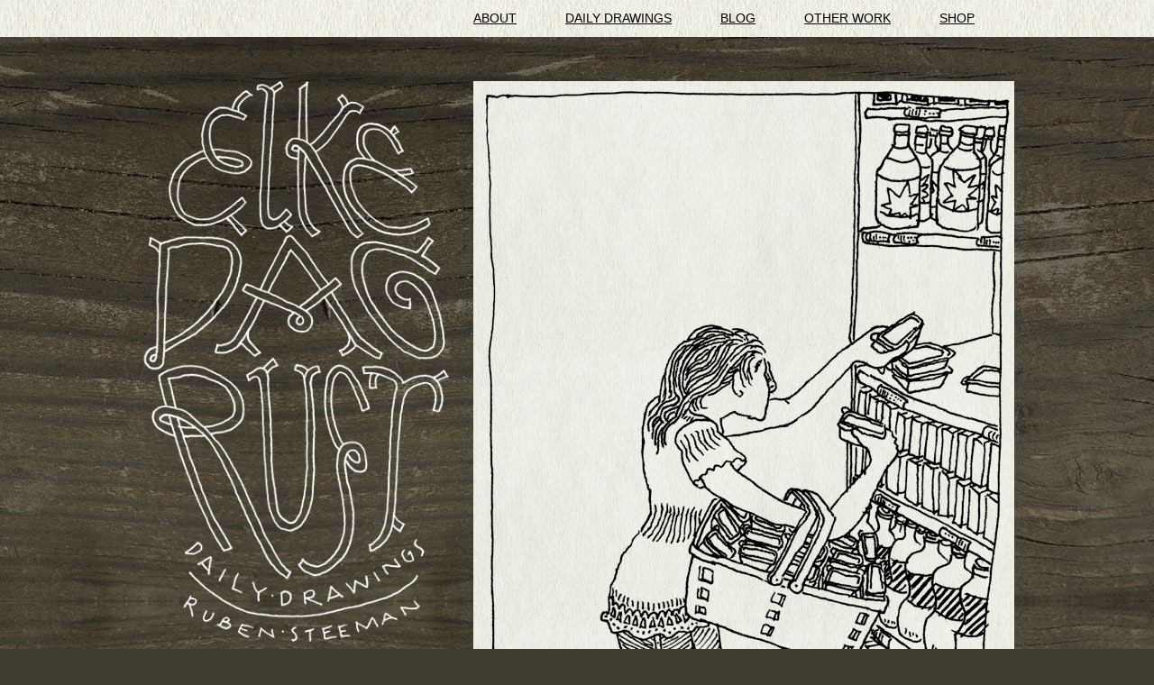

--- FILE ---
content_type: text/css
request_url: https://www.elkedagrust.nl/wp-content/themes/edr/css/app.css
body_size: 2247
content:
@import url("http://fonts.googleapis.com/css?family=Open+Sans");
/* line 1, _sass/app.scss */
html {
  box-sizing: border-box;
}

/* line 4, _sass/app.scss */
*, *:before, *:after {
  box-sizing: inherit;
}

/* functions */
/* http://meyerweb.com/eric/tools/css/reset/ 
   v2.0 | 20110126
   License: none (public domain)
*/
/* line 6, _sass/base/_1_reset.scss */
html, body, div, span, applet, object, iframe,
h1, h2, h3, h4, h5, h6, p, blockquote, pre,
a, abbr, acronym, address, big, cite, code,
del, dfn, em, img, ins, kbd, q, s, samp,
small, strike, strong, sub, sup, tt, var,
b, u, i, center,
dl, dt, dd, ol, ul, li,
fieldset, form, label, legend,
table, caption, tbody, tfoot, thead, tr, th, td,
article, aside, canvas, details, embed,
figure, figcaption, footer, header, hgroup,
menu, nav, output, ruby, section, summary,
time, mark, audio, video {
  margin: 0;
  padding: 0;
  border: 0;
  font-size: 100%;
  font: inherit;
  vertical-align: baseline;
}

/* HTML5 display-role reset for older browsers */
/* line 27, _sass/base/_1_reset.scss */
article, aside, details, figcaption, figure,
footer, header, hgroup, menu, nav, section {
  display: block;
}

/* line 31, _sass/base/_1_reset.scss */
body {
  line-height: 1;
}

/* line 34, _sass/base/_1_reset.scss */
ol, ul {
  list-style: none;
}

/* line 37, _sass/base/_1_reset.scss */
blockquote, q {
  quotes: none;
}

/* line 40, _sass/base/_1_reset.scss */
blockquote:before, blockquote:after,
q:before, q:after {
  content: '';
  content: none;
}

/* line 45, _sass/base/_1_reset.scss */
table {
  border-collapse: collapse;
  border-spacing: 0;
}

/* line 1, _sass/base/_elements.scss */
body {
  font-family: "Open Sans", "Helvetica Neue", Helvetica, Arial, sans-serif;
  font-size: 14px;
  line-height: 1.5;
  color: #000;
}

/* line 9, _sass/base/_elements.scss */
img {
  display: block;
  max-width: 100%;
}

/* line 15, _sass/base/_elements.scss */
.wp-caption {
  max-width: 100% !important;
  width: auto !important;
  font-style: italic;
}

/* line 22, _sass/base/_elements.scss */
a {
  color: #000;
}
/* line 26, _sass/base/_elements.scss */
a:hover {
  color: #262626;
}

/* line 32, _sass/base/_elements.scss */
h1, h2, h3, h4, h5, h6 {
  font-family: "Open Sans", "Helvetica Neue", Helvetica, Arial, sans-serif;
  font-weight: 500;
  line-height: 1;
  color: inherit;
  text-transform: uppercase;
  margin-bottom: 10px;
}

/* line 42, _sass/base/_elements.scss */
h1 {
  font-size: 20px;
  margin-bottom: 10px;
}
/* line 47, _sass/base/_elements.scss */
.drawing h1 {
  margin-bottom: 0;
}

/* line 53, _sass/base/_elements.scss */
h2 {
  font-size: 16px;
}

/* line 58, _sass/base/_elements.scss */
h3 {
  font-size: 14px;
}

/* line 63, _sass/base/_elements.scss */
h4 {
  font-size: 12px;
}

/* line 68, _sass/base/_elements.scss */
h5 {
  font-size: 12px;
}

/* line 73, _sass/base/_elements.scss */
h6 {
  font-size: 12px;
}

/* line 78, _sass/base/_elements.scss */
p {
  margin-top: 10px;
}
/* line 82, _sass/base/_elements.scss */
h1 + p, h2 + p, h3 + p, h4 + p, h5 + p, h6 + p {
  margin-top: 0;
}

/* line 93, _sass/base/_elements.scss */
b, strong {
  font-weight: bold;
}

/* line 98, _sass/base/_elements.scss */
i, em {
  font-style: italic;
}

/* line 103, _sass/base/_elements.scss */
u {
  text-decoration: underline;
}

/* line 108, _sass/base/_elements.scss */
.fullscreen-video-embed {
  position: relative;
  width: 100%;
  padding-bottom: 75%;
}
/* line 114, _sass/base/_elements.scss */
.fullscreen-video-embed iframe {
  position: absolute;
  top: 0;
  left: 0;
  width: 100%;
  height: 100%;
}

/* line 126, _sass/base/_elements.scss */
.page-id-3219 p {
  font-size: 80%;
}

/* 
@font-face {
    font-family: 'Akzidenz Grotesk Con Bold';
    src: url('../fonts/akzidenzgroteskbe-boldcn-webfont.eot');
    src: url('../fonts/akzidenzgroteskbe-boldcn-webfont.eot?#iefix') format('embedded-opentype'),
         url('../fonts/akzidenzgroteskbe-boldcn-webfont.woff') format('woff'),
         url('../fonts/akzidenzgroteskbe-boldcn-webfont.ttf') format('truetype');
    font-weight: normal;
    font-style: normal;

} 
*/
/* line 1, _sass/base/_layout.scss */
body {
  background: #413d32 url('../images/bg.jpg?1414101722') fixed;
}
/* line 7, _sass/base/_layout.scss */
body.enviroment-dev:after {
  content: 'DEV';
  position: fixed;
  left: 10px;
  bottom: 10px;
  padding: 10px;
  font-size: 12px;
  font-family: verdana;
  line-height: 12px;
  color: #fff;
  background: #ff0000;
  border: 2px solid #fff;
  -moz-border-radius: 50%;
  -webkit-border-radius: 50%;
  border-radius: 50%;
}

/* line 26, _sass/base/_layout.scss */
.container {
  margin: 0 auto;
  width: 990px;
}
@media (max-width: 991px) {
  /* line 26, _sass/base/_layout.scss */
  .container {
    width: auto;
  }
}

/* line 37, _sass/base/_layout.scss */
main {
  width: 600px;
}

/* line 42, _sass/base/_layout.scss */
aside {
  width: 350px;
}

/* line 47, _sass/base/_layout.scss */
main,
aside {
  float: left;
  margin: 10px;
}
@media (max-width: 991px) {
  /* line 47, _sass/base/_layout.scss */
  main,
  aside {
    float: none;
    width: auto;
  }
}

/* line 59, _sass/base/_layout.scss */
article {
  position: relative;
  background: #fff;
  margin-bottom: 20px;
  padding: 10px;
}
/* line 68, _sass/base/_layout.scss */
article.drawing > a {
  text-decoration: none;
}
/* line 74, _sass/base/_layout.scss */
article figure {
  margin: -10px -10px 10px -10px;
}

/* line 80, _sass/base/_layout.scss */
.fb-like {
  text-align: center;
  margin-top: 20px;
  padding: 20px 0;
}

/* line 1, _sass/modules/_bar.scss */
.bar {
  overflow: hidden;
  *zoom: 1;
  padding: 10px;
  margin: -10px;
}
/* line 7, _sass/modules/_bar.scss */
article.blog .bar {
  margin-top: 10px;
  background: #e9eadd;
}
/* line 14, _sass/modules/_bar.scss */
.bar li {
  float: left;
  padding-left: 20px;
  text-transform: uppercase;
}
/* line 20, _sass/modules/_bar.scss */
.bar li.share {
  float: right;
}
/* line 26, _sass/modules/_bar.scss */
.bar .title {
  padding-left: 0;
}
/* line 30, _sass/modules/_bar.scss */
.bar .title h2,
.bar .title h3 {
  font-size: 20px;
  margin-bottom: 0;
}
/* line 37, _sass/modules/_bar.scss */
.bar .title a {
  text-decoration: none;
}

/* line 1, _sass/modules/_comments.scss */
.comment-box {
  padding: 10px;
  background: #e9eadd;
}
/* line 6, _sass/modules/_comments.scss */
.comment-box label,
.comment-box input {
  display: inline-block;
}
/* line 12, _sass/modules/_comments.scss */
.comment-box label {
  width: 15%;
  margin-bottom: 20px;
}
/* line 18, _sass/modules/_comments.scss */
.comment-box input,
.comment-box textarea {
  width: 80%;
  padding: 10px;
  border: 0;
  font-family: inherit;
  font-size: inherit;
  color: inherit;
}
/* line 29, _sass/modules/_comments.scss */
.comment-box .button-wrapper {
  text-align: right;
}
/* line 34, _sass/modules/_comments.scss */
.comment-box button {
  border: 0;
  background: inherit;
  text-transform: uppercase;
  font-family: inherit;
  font-size: inherit;
  color: inherit;
}
/* line 43, _sass/modules/_comments.scss */
.comment-box button:hover {
  background: white;
}

/**/
/* line 52, _sass/modules/_comments.scss */
.commentlist li {
  margin: 0 -10px;
  padding: 10px;
  overflow: hidden;
  *zoom: 1;
}
/* line 58, _sass/modules/_comments.scss */
.commentlist li.odd {
  background: #fff;
}

/* line 64, _sass/modules/_comments.scss */
#commentform {
  padding-bottom: 50px;
}

/* line 69, _sass/modules/_comments.scss */
.comment-author,
.comment-author-vcard {
  font-size: 16px;
  margin-top: 0;
}

/* line 76, _sass/modules/_comments.scss */
.comment-author-vcard {
  float: left;
  width: 80px;
  font-size: 18px;
  text-align: center;
  background: #fff;
}

/* line 85, _sass/modules/_comments.scss */
.comment_content {
  padding-left: 100px;
}

/* line 90, _sass/modules/_comments.scss */
.commentlist li.depth-2 {
  padding-left: 100px;
}

/* line 95, _sass/modules/_comments.scss */
.comment-reply-link {
  float: right;
  color: #555555;
}

/* line 101, _sass/modules/_comments.scss */
.commentlist a.date {
  font-style: italic;
}

/* line 1, _sass/modules/_header.scss */
header {
  position: fixed;
  z-index: 100;
  width: 100%;
  background: #e9eadd url('../images/bg-paper.jpg?1413712366');
}
/* line 8, _sass/modules/_header.scss */
div.woocommerce header {
  position: relative;
  background: none;
}
/* line 14, _sass/modules/_header.scss */
header + .container {
  padding-top: 80px;
}
/* line 19, _sass/modules/_header.scss */
header .menu-main-container {
  text-transform: uppercase;
  padding: 10px 0;
  padding-left: 330px;
}
@media (max-width: 991px) {
  /* line 19, _sass/modules/_header.scss */
  header .menu-main-container {
    padding-left: 10px;
  }
}
/* line 29, _sass/modules/_header.scss */
header .menu-main-container li {
  position: relative;
  display: inline-block;
  margin-left: 50px;
}
@media (max-width: 991px) {
  /* line 29, _sass/modules/_header.scss */
  header .menu-main-container li {
    margin: 5px 10px 0 5px;
  }
}
/* line 41, _sass/modules/_header.scss */
header .menu-main-container li.active:after {
  position: absolute;
  bottom: -39px;
  left: 50%;
  width: 40px;
  height: 29px;
  margin-left: -18px;
  content: '\00a0';
  background: url('../images/menu-item-active.png?1414012714') no-repeat;
}
@media (max-width: 991px) {
  /* line 41, _sass/modules/_header.scss */
  header .menu-main-container li.active:after {
    background: none;
  }
}
/* line 59, _sass/modules/_header.scss */
header .menu-main-container li .sub-menu {
  display: none;
  position: absolute;
  top: 30px;
  left: 0;
  width: 300px;
}

/* line 1, _sass/modules/_navigation.scss */
.navigation-single-post {
  overflow: hidden;
  *zoom: 1;
  text-transform: uppercase;
  color: #e9eadd;
  margin-bottom: 10px;
}
/* line 9, _sass/modules/_navigation.scss */
.navigation-single-post li {
  float: right;
}
/* line 13, _sass/modules/_navigation.scss */
.navigation-single-post li.title {
  float: left;
}
/* line 18, _sass/modules/_navigation.scss */
.navigation-single-post li.all {
  padding: 0 20px;
}
/* line 23, _sass/modules/_navigation.scss */
.navigation-single-post li a {
  color: #e9eadd;
}

/* line 1, _sass/modules/_widget.scss */
.widget {
  margin-top: 20px;
}
/* line 5, _sass/modules/_widget.scss */
.widget h4 {
  padding: 10px;
  text-align: right;
  font-size: 14px;
  background: #fff;
}
/* line 13, _sass/modules/_widget.scss */
.widget a {
  display: block;
  text-decoration: none;
}
/* line 18, _sass/modules/_widget.scss */
.widget a:hover {
  text-decoration: underline;
}

/* line 3, _sass/modules/_woocommerce.scss */
.woocommerce main {
  float: right;
  padding: 10px;
}
/* line 11, _sass/modules/_woocommerce.scss */
.woocommerce.single-product main {
  background: #fff;
}
/* line 19, _sass/modules/_woocommerce.scss */
.woocommerce.post-type-archive-product main {
  padding: 0;
}
/* line 23, _sass/modules/_woocommerce.scss */
.woocommerce.post-type-archive-product main h1 {
  padding: 10px;
  background: #fff;
}

/* line 34, _sass/modules/_woocommerce.scss */
.woocommerce-checkout aside {
  display: none;
}
/* line 39, _sass/modules/_woocommerce.scss */
.woocommerce-checkout main {
  float: none;
  width: auto;
}

/* line 46, _sass/modules/_woocommerce.scss */
body.woocommerce ul.products li.product,
body.woocommerce-page ul.products li.product {
  margin: 10px 0;
  width: 100%;
  background: #fff;
}
/* line 53, _sass/modules/_woocommerce.scss */
body.woocommerce ul.products li.product h3,
body.woocommerce ul.products li.product span.price,
body.woocommerce-page ul.products li.product h3,
body.woocommerce-page ul.products li.product span.price {
  padding-left: 10px;
  padding-right: 10px;
}
/* line 60, _sass/modules/_woocommerce.scss */
body.woocommerce ul.products li.product .add_to_cart_button,
body.woocommerce-page ul.products li.product .add_to_cart_button {
  margin: 10px;
  margin-top: 0;
}

/* line 67, _sass/modules/_woocommerce.scss */
.cart-contents {
  position: relative;
  text-decoration: none;
  padding: 3px 20px;
  background: url('../images/basket.png?1414617495') no-repeat 50% 50%;
  background-size: auto 100%;
}
/* line 75, _sass/modules/_woocommerce.scss */
.cart-contents span {
  position: absolute;
  top: -2px;
  right: -4px;
  width: 15px;
  text-align: center;
  font-size: 10px;
  color: #fff;
  background: #000;
  -moz-border-radius: 50%;
  -webkit-border-radius: 50%;
  border-radius: 50%;
}

/* line 90, _sass/modules/_woocommerce.scss */
.post-type-archive-product [itemprop="description"] {
  padding-left: 10px;
  padding-right: 10px;
  padding-bottom: 10px;
}
